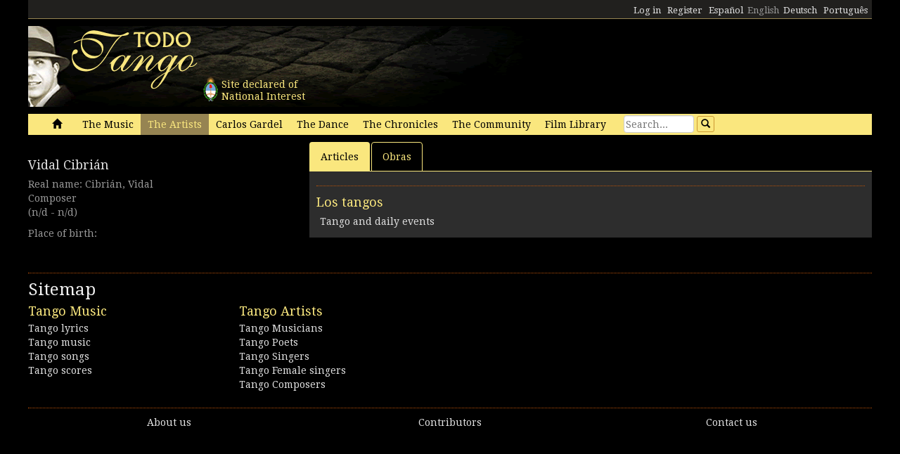

--- FILE ---
content_type: text/html; charset=utf-8
request_url: https://www.todotango.com/english/artists/info/4024/Vidal-Cibrian
body_size: 9182
content:


<!DOCTYPE html PUBLIC "-//W3C//DTD XHTML 1.0 Transitional//EN" "https://www.w3.org/TR/xhtml1/DTD/xhtml1-transitional.dtd">

<html xmlns="https://www.w3.org/1999/xhtml" lang="en" xml:lang="en">
<head>
            <!-- Google tag (gtag.js) -->
    <script async src="https://www.googletagmanager.com/gtag/js?id=G-0LBGDSY3FY"></script>
    <script>
        window.dataLayer = window.dataLayer || [];
        function gtag() { dataLayer.push(arguments); }
        gtag('js', new Date());

        gtag('config', 'G-0LBGDSY3FY');
    </script>
    <title>
	Vidal Cibrián - Biography, history - Todotango.com
</title><meta charset="utf-8" /><meta name="viewport" content="width=device-width, initial-scale=1.0" /><link rel="icon" href="https://images.todotango.com/favicon.ico" /><link href="../../../../css/bootstrap.css" rel="stylesheet" /><link href="../../../../css/custom.css" rel="stylesheet" /><link href="../../../../css/font-awesome.css" rel="stylesheet" /><link href="https://fonts.googleapis.com/css?family=Droid+Serif" rel="stylesheet" type="text/css" /><link href="https://fonts.googleapis.com/css?family=Fenix" rel="stylesheet" type="text/css" />
    <script type="text/javascript" src="https://www.todotango.com/js/jquery-1.7.2.min.js"></script>
    
<meta http-equiv="Content-Language" content="en" /></head>
<body>
    <!-- Facebook -->

    <div id="fb-root"></div>
<script>(function (d, s, id) {
    var js, fjs = d.getElementsByTagName(s)[0];
    if (d.getElementById(id)) return;
    js = d.createElement(s); js.id = id;
    js.src = "//connect.facebook.net/es_LA/sdk.js#xfbml=1&version=v2.7&appId=1427641567497221";
    fjs.parentNode.insertBefore(js, fjs);
}(document, 'script', 'facebook-jssdk'));</script>

    <script type="text/javascript">$(document).ready(function () {if (document.location.protocol == 'http:' && location.hostname != "localhost") {var href = window.location.href;window.location.replace(href.replace('http:', 'https:'));}});</script>

    <!-- Fin Facebook -->
    <form method="post" action="/english/artists/info/4024/Vidal-Cibrian" id="form1">
<div class="aspNetHidden">
<input type="hidden" name="__EVENTTARGET" id="__EVENTTARGET" value="" />
<input type="hidden" name="__EVENTARGUMENT" id="__EVENTARGUMENT" value="" />
<input type="hidden" name="__VIEWSTATE" id="__VIEWSTATE" value="/[base64]/[base64]" />
</div>

<script type="text/javascript">
//<![CDATA[
var theForm = document.forms['form1'];
if (!theForm) {
    theForm = document.form1;
}
function __doPostBack(eventTarget, eventArgument) {
    if (!theForm.onsubmit || (theForm.onsubmit() != false)) {
        theForm.__EVENTTARGET.value = eventTarget;
        theForm.__EVENTARGUMENT.value = eventArgument;
        theForm.submit();
    }
}
//]]>
</script>


<script src="/WebResource.axd?d=gRCRIRlDHoaaO287HXKMwEWm-gU0mQ-J_RC8Pg6HCNer03PoVvI3R2Z6Jm2kcO3wRcfqGh8R7JsCFV3ScADf8U5k04ExtDgfn0J4xOA4nWc1&amp;t=636776617224055265" type="text/javascript"></script>


<script src="/ScriptResource.axd?d=ZnnPsefiz4qYQL16mxZxf9kZm1A28I29KcCdgSjN0G5CqIJbf0k3LTg1iSGSZ3o7fUWiYcxwZ4aBnEsJ12LAv9rvKxt3G63i5zYo__uhFoQHws_iIm6WKWTjTPFvxwItiBTeaxm9zYD_mxH_9VTreQ2&amp;t=254cc609" type="text/javascript"></script>
<script type="text/javascript">
//<![CDATA[
if (typeof(Sys) === 'undefined') throw new Error('ASP.NET Ajax client-side framework failed to load.');
//]]>
</script>

<script src="/ScriptResource.axd?d=p66mbmJab4HIgu8KRACsdjHm9KrEjb8pjJo7_6EbtduCfrCvqZyszow_D0f0pRc6s0DI6CECMyn53HD0bB3aLURtP2GD01q6LzEEa_VttZAGLxporxCkwcN8kopTG5RQI8bVa1cEZUuWmQe_ylxzdQ2&amp;t=254cc609" type="text/javascript"></script>
<div class="aspNetHidden">

	<input type="hidden" name="__VIEWSTATEGENERATOR" id="__VIEWSTATEGENERATOR" value="86814359" />
	<input type="hidden" name="__EVENTVALIDATION" id="__EVENTVALIDATION" value="/wEdAAPfTO64uIoWhVzRUBDrwd451Pam42j4qn+cAsWrkMO/jFKDk6/onqyykwAjmugcubOo/lhdj+F0txtxnRM87+fNvCBlbI8hTr11miAFNqIlgQ==" />
</div>
    <script type="text/javascript">
//<![CDATA[
Sys.WebForms.PageRequestManager._initialize('ctl00$ScriptManager1', 'form1', [], [], [], 90, 'ctl00');
//]]>
</script>


    
<div class="hidden-xs">
    <div class="container" style="height:27px;">
        <div class="row" style="height:27px; background-color: #21201E; padding:3px; border-bottom: solid 1px #968452;" >
            <div class="col-xs-3">
                <div class="fb-like" data-href="https://www.todotango.com/spanish/" data-layout="button_count" data-action="like" data-size="small" data-show-faces="true" data-share="false"></div>
            </div>
            <div class="col-xs-9" style="height:27px;">
                <div id="navcontainer" style="float:right;">
                    <ul style="padding-top:3px;">
                        <li></li>
                        <li></li>
                        <li><a id="Barranav1_hl_MensajesPrivadosNuevos" class="label label-danger"></a></li>
                        <li></li>
                        <li></li>
                        <li></li>
                        <li><a id="Barranav1_hl_Ingresar" href="../../../../comunidad/usuarios/ingresar.aspx?ReturnURL=%2fenglish%2fartists%2finfo.aspx%3fid%3d4024%26n%3dVidal-Cibrian">Log in</a></li>
                        <li><a id="Barranav1_hl_Registrarse" href="../../../community/users/register/">Register</a></li>
                        <li><a id="Barranav1_hl_ES" href="../../../../?cul=es">Español</a></li>
                        <li><span id="Barranav1_lbl_EN" class="text-muted">English</span></li>
                        <li><a id="Barranav1_hl_DE" CausesValidation="false" href="../../../../deutsch/">Deutsch</a></li>
                        <li><a id="Barranav1_hl_PT" CausesValidation="false" href="../../../../portugues/">Português</a></li>
                    </ul>
                </div>
            </div>
            
        </div>
    </div>
</div>

<div class="hidden-xs">
    <div class="container">
        <div class="row">
            <div class="col-sm-9">
                <div style="float:left; position:relative;">
                    <div style="height:40px; width:40px; margin:70px 0px 0px 240px; position:absolute; background-image:url(https://www.todotango.com/img/escudo_arg.png);">
                        <div style="height:40px; line-height:17px; width:450px; float:left; padding:5px; margin-left:30px;"><span id="Barranav1_lbl_IntNac">Site declared of<br />National Interest</span></div>
                    </div>
                </div>
                <a id="Barranav1_hl_Home"><img id="Barranav1_img_Logo" title="Todotango.com - Todo sobre tango argentino" src="https://images.todotango.com/header.png" /></a>
            </div>
            
        </div>
    </div>
</div>

<div class="container">
    <div class="navbar navbar-default" role="navigation">
        <div class="container-fluid">
            <div class="navbar-header">
                <button type="button" class="navbar-toggle collapsed" data-toggle="collapse" data-target=".navbar-collapse">
                    <span class="sr-only">Toggle navigation</span>
                    <span class="icon-bar"></span>
                    <span class="icon-bar"></span>
                    <span class="icon-bar"></span>
                </button>
                <div class="navbar-text visible-xs" style="margin:7px 0px 5px 10px;"><img id="Barranav1_img_LogoMobile" src="https://www.todotango.com/img/logo_mobile.png" /></div>
            </div>
            <div class="navbar-collapse collapse">
                <ul class="nav navbar-nav">
                    <li><a id="Barranav1_hl_Inicio" href="../../../../">&nbsp;<span class="glyphicon glyphicon-home"></span>&nbsp;</a></li>
                    <li class=''><a id="Barranav1_hl_Musica" title="The Music" href="../../../music/">The Music</a></li>
                    <li class='active'><a id="Barranav1_hl_Creadores" title="Tango artists, musicians, poets, dancers, singers" href="../../">The Artists</a></li>
                    <li class=''><a id="Barranav1_hl_CarlosGardel" title="Carlos Gardel, all about el Zorzal Criollo: music, lyrics, scores, downloads" href="../../../gardel/">Carlos Gardel</a></li>
                    <li class=''><a id="Barranav1_hl_Baile" title="Tango dance, dancers, steps, video" href="../../../dance/">The Dance</a></li>
                    <li class=''><a id="Barranav1_hl_Historias" title="Tango Chronicles, history, stories, interviews" href="../../../history/">The Chronicles</a></li>
                    <li class=''><a id="Barranav1_hl_Comunidad" href="../../../community/">The Community</a></li>
                    <li class=''><a id="Barranav1_hl_Filmoteca" href="../../../library/film/">Film Library</a></li>
                </ul>
                <div id="Barranav1_pnl_Buscar" onkeypress="javascript:return WebForm_FireDefaultButton(event, &#39;Barranav1_btn_Buscar&#39;)">
	
                    <div class="navbar-form" style="float:left; margin-top:2px; margin:2px 0px 0px 0px;">
                        <div class="form-group"><input name="ctl00$Barranav1$tb_Buscar" type="text" id="Barranav1_tb_Buscar" title="Search" class="form-control-buscar" placeholder="Search..." style="width:100px;" /></div>
                        <a id="Barranav1_btn_Buscar" class="btn btn-default btn-xs" href="javascript:__doPostBack(&#39;ctl00$Barranav1$btn_Buscar&#39;,&#39;&#39;)" style="display:inline-block;height:23px;width:25px;"><span class="glyphicon glyphicon-search" style="margin-left:0px;"></span></a>
                    </div>
                
</div>
            </div>
        </div>
    </div>
</div>

    
    

    <div class="container">
    <div class="row">
        <div class="col-md-4">
            

<div class="mb10">
    <div><img id="main_fichacreador1_encabezado1_img_URLImg" src="http://images.todotango.com/nada.png" /></div>
    <div></div>
</div>


<h3><a id="main_fichacreador1_encabezado1_hl_NombreApellido" href="https://www.todotango.com/english/artists/info/4024/Vidal-Cibrian">Vidal Cibrián</a></h3>
<div class="text-muted">
    <div><span id="main_fichacreador1_encabezado1_lbl_NombreCompleto" title="Nombre completo">Real name: Cibrián, Vidal</span></div>
    <div></div>
    <div><span id="main_fichacreador1_encabezado1_lbl_Categoria">Composer</span></div>
    <div class="mb10"><span id="main_fichacreador1_encabezado1_lbl_Fechas">(n/d - n/d)</span></div>
    <div class="mb10"><span id="main_fichacreador1_encabezado1_lbl_LugarNacimiento">Place of birth:<br/>  </span></div>
    <div class="mb10">
        
        <div></div>
        <div></div>
    </div>

    
</div>

            
            
        </div>
        <div class="col-md-8">
            <ul class="nav nav-tabs" id="myTab">
                <li class='active'><a href='#articulos' data-toggle='tab'>Articles</a></li>
                
                
                
                
                <li '><a href='#obras' data-toggle='tab'>Obras</a></li>
                
            </ul>
            <div style="float:left; width:100%; ">
            <div class="tab-content">
                <div class="tab-pane active" id="articulos">
                    <div class="cajita_gris2">
                        
                        <div id="main_fichacreador1_Cronicas1_pnl_Cronicas">
	
    
            <hr style="" />
            <h3><span id="main_fichacreador1_Cronicas1_RP_Cronicas_lbl_Tipo_0">Los tangos</span></h3>
            <div class="itemlista"><a id="main_fichacreador1_Cronicas1_RP_Cronicas_hl_Cronica_0" href="https://www.todotango.com/english/history/chronicle/104/Tango-and-daily-events/">Tango and daily events</a></div>
        

</div>
                    </div>
                </div> <!-- Ficha -->
                <div class="tab-pane " id="musica">
                    <div class="cajita_gris3" style="float:left; width:100%;"></div>
                </div> <!-- Ficha -->
                <div class="tab-pane " id="letras">
                    <div class="cajita_gris2">
                    
                    </div>
                </div> <!-- Letra -->
                <div class="tab-pane " id="partituras">
                    <div class="cajita_gris2">
                    
                    </div>
                </div>
                <div class="tab-pane " id="discografia">
                    <div class="cajita_gris2">
                        
                    </div>
                </div>
                <div class="tab-pane " id="obras">
                    <div class="cajita_gris2">
                    <table id="main_fichacreador1_DL_Temas" cellspacing="0" style="border-collapse:collapse;">
	<tr>
		<td>
                            <div class="itemlista" style="margin-right:20px;">
                                <a id="main_fichacreador1_DL_Temas_hl_Letra_0" href="https://www.todotango.com/english/music/song/9361/El-biabista/">El biabista</a>
                                <span class="text-muted">
                                    Tango
                                    
                                </span>
                            </div>
                        </td>
	</tr><tr>
		<td>
                            <div class="itemlista" style="margin-right:20px;">
                                <a id="main_fichacreador1_DL_Temas_hl_Letra_1" href="https://www.todotango.com/english/music/song/9360/El-embroque/">El embroque</a>
                                <span class="text-muted">
                                    Tango
                                    
                                </span>
                            </div>
                        </td>
	</tr><tr>
		<td>
                            <div class="itemlista" style="margin-right:20px;">
                                <a id="main_fichacreador1_DL_Temas_hl_Letra_2" href="https://www.todotango.com/english/music/song/8428/El-nato/">El Ñato</a>
                                <span class="text-muted">
                                    Tango
                                    
                                </span>
                            </div>
                        </td>
	</tr><tr>
		<td>
                            <div class="itemlista" style="margin-right:20px;">
                                <a id="main_fichacreador1_DL_Temas_hl_Letra_3" href="https://www.todotango.com/english/music/song/9359/El-pato/">El pato</a>
                                <span class="text-muted">
                                    Tango
                                    
                                </span>
                            </div>
                        </td>
	</tr><tr>
		<td>
                            <div class="itemlista" style="margin-right:20px;">
                                <a id="main_fichacreador1_DL_Temas_hl_Letra_4" href="https://www.todotango.com/english/music/song/8429/Es-prohibido-fumar/">Es prohibido fumar</a>
                                <span class="text-muted">
                                    Tango
                                    
                                </span>
                            </div>
                        </td>
	</tr><tr>
		<td>
                            <div class="itemlista" style="margin-right:20px;">
                                <a id="main_fichacreador1_DL_Temas_hl_Letra_5" href="https://www.todotango.com/english/music/song/9358/Metele-po-el-barro/">Metele po' el barro</a>
                                <span class="text-muted">
                                    Tango
                                    
                                </span>
                            </div>
                        </td>
	</tr><tr>
		<td>
                            <div class="itemlista" style="margin-right:20px;">
                                <a id="main_fichacreador1_DL_Temas_hl_Letra_6" href="https://www.todotango.com/english/music/song/9357/Para-de-lungo/">Pará de lungo</a>
                                <span class="text-muted">
                                    Tango
                                    
                                </span>
                            </div>
                        </td>
	</tr>
</table>
                    </div>
                </div> <!-- Obras -->
                <div class="tab-pane " id="video">
                    <div class="cajita_gris2">
                        
                    </div>
                </div>
            </div>
            </div>
            <script type="text/javascript">
                $('#myTab a').click(function (e) {
                    e.preventDefault()
                    $(this).tab('show')
                })
            </script>
        </div>
    </div>
    </div>



    
    <div class="container" style="margin-top:20px;">
        <hr />
        <div class="row">
            <h2><span id="lbl_SiteMap">Sitemap</span></h2>
            <div class="col-sm-3">
                <div>
                    <h3><span id="lbl_LasObras">Tango Music</span></h3>
                    <h4><a id="hl_Letras" title="Tango lyrics" href="https://www.todotango.com/english/music/songs/lyrics/a/0/all">Tango lyrics</a></h4>
                    <h4><a id="hl_Musica" title="Tango music download, tango songs, streaming, audio, mp3" href="https://www.todotango.com/english/music/">Tango music</a></h4>
                    <h4><a id="hl_Canciones" title="Tango songs download, lyrics, streaming, audio, mp3" href="https://www.todotango.com/english/music/songs/all/a/7/tango">Tango songs</a></h4>
                    <h4><a id="hl_Partituras" title="Tango scores" href="https://www.todotango.com/english/music/songs/scores/a/0/all">Tango scores</a></h4>
                </div>            
            </div>
            <div class="col-sm-3">
                <div>
                    <h3><span id="lbl_LosCreadores">Tango Artists</span></h3>
                    <h4><a id="hl_CreadoresMusicos" href="https://www.todotango.com/english/artists/list/musicians/a/">Tango Musicians</a></h4>
                    <h4><a id="hl_CreadoresLetristas" href="https://www.todotango.com/english/artists/list/poets/a/">Tango Poets</a></h4>
                    <h4><a id="hl_CreadoresCantores" href="https://www.todotango.com/english/artists/list/singers/a/">Tango Singers</a></h4>
                    <h4><a id="hl_CreadoresCancionistas" href="https://www.todotango.com/english/artists/list/femalesingers/a/">Tango Female singers</a></h4>
                    <h4><a id="hl_CreadoresCompositores" href="https://www.todotango.com/english/artists/list/composers/a/">Tango Composers</a></h4>
                </div>            
            </div>
            <div class="col-sm-3">
                <div>
                    <h3><span id="lbl_ElBaile"></span></h3>
                    <h4><a id="hl_Bailarines"></a></h4>
                    <h4><a id="hl_BaileHistoria"></a></h4>
                    <h4><a id="hl_BaileVideos"></a></h4>
                    <h4><a id="hl_TangoSalud"></a></h4>
                </div>            
            </div>
        </div>
    </div>

    <div class="container">
        <hr />
        <div class="row">
            <div class="col-xs-4" style="text-align:center;"><a id="hl_QuienesSomos" href="../../../about/">About us</a></div>
            <div class="col-xs-4" style="text-align:center;"><a id="hl_Colaboradores" href="../../../../comunidad/colaboradores/">Contributors</a></div>
            <div class="col-xs-4" style="text-align:center;"><a id="hl_Contacto" href="../../../../contacto/">Contact us</a></div>
        </div>
    </div>
    
    <script src="https://www.todotango.com/js/bootstrap.min.js" type="text/javascript"></script>
    <script src="https://www.todotango.com/js/offcanvas.js" type="text/javascript"></script>

    </form>
</body>
</html>
